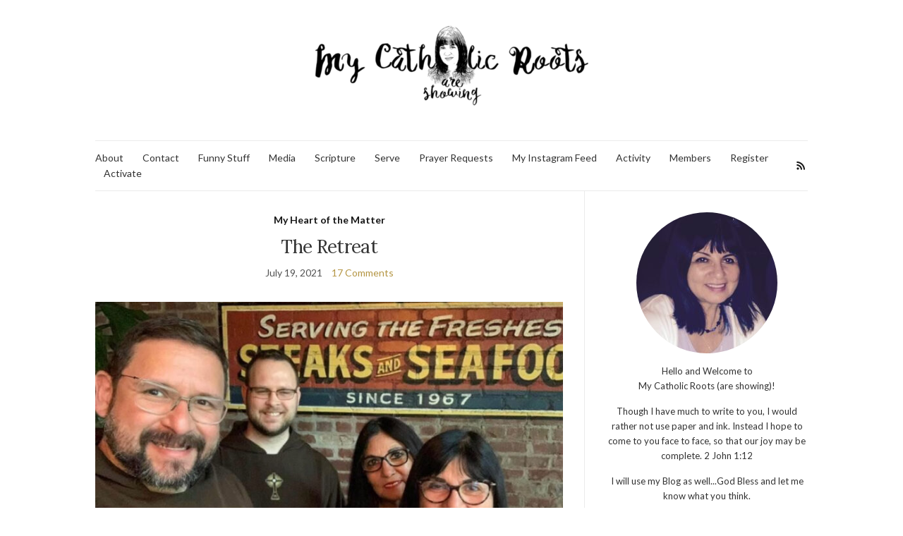

--- FILE ---
content_type: text/html; charset=UTF-8
request_url: https://mycatholicroots.com/the-retreat/
body_size: 16131
content:
<!doctype html>
<html dir="ltr" lang="en-US" prefix="og: https://ogp.me/ns#">
<head>
	<meta charset="UTF-8">
	<meta name="viewport" content="width=device-width, initial-scale=1">
	<link rel="profile" href="http://gmpg.org/xfn/11">
	<link rel="pingback" href="https://mycatholicroots.com/xmlrpc.php">

	<title>The Retreat - My Catholic Roots are showing</title>
          <script>
            (function(d){
              var js, id = 'powr-js', ref = d.getElementsByTagName('script')[0];
              if (d.getElementById(id)) {return;}
              js = d.createElement('script'); js.id = id; js.async = true;
              js.src = '//www.powr.io/powr.js?external-type=wordpress';
              js.setAttribute('powr-token','I8KLLwnYEA1465514256');
              ref.parentNode.insertBefore(js, ref);
            }(document));
          </script>
          	<style>img:is([sizes="auto" i], [sizes^="auto," i]) { contain-intrinsic-size: 3000px 1500px }</style>
	
		<!-- All in One SEO 4.9.3 - aioseo.com -->
	<meta name="description" content="My plans for a trip to EWTN in Irondale, Alabama were set. My sister Norma and I would make a pilgrimage and spend time visiting the Shrine of the Blessed Sacrament to pray. On the morning of our departure both of our flights were canceled. I spent several hours sorting this out but now Norma" />
	<meta name="robots" content="max-image-preview:large" />
	<meta name="author" content="MyCatholicRoots"/>
	<link rel="canonical" href="https://mycatholicroots.com/the-retreat/" />
	<meta name="generator" content="All in One SEO (AIOSEO) 4.9.3" />
		<meta property="og:locale" content="en_US" />
		<meta property="og:site_name" content="My Catholic Roots are showing -" />
		<meta property="og:type" content="article" />
		<meta property="og:title" content="The Retreat - My Catholic Roots are showing" />
		<meta property="og:description" content="My plans for a trip to EWTN in Irondale, Alabama were set. My sister Norma and I would make a pilgrimage and spend time visiting the Shrine of the Blessed Sacrament to pray. On the morning of our departure both of our flights were canceled. I spent several hours sorting this out but now Norma" />
		<meta property="og:url" content="https://mycatholicroots.com/the-retreat/" />
		<meta property="og:image" content="https://mycatholicroots.com/wp-content/uploads/2021/07/A863B5AB-CBB8-4E7E-B84C-1D0015A54B58.jpeg" />
		<meta property="og:image:secure_url" content="https://mycatholicroots.com/wp-content/uploads/2021/07/A863B5AB-CBB8-4E7E-B84C-1D0015A54B58.jpeg" />
		<meta property="og:image:width" content="828" />
		<meta property="og:image:height" content="641" />
		<meta property="article:tag" content="my heart of the matter" />
		<meta property="article:published_time" content="2021-07-19T14:33:12+00:00" />
		<meta property="article:modified_time" content="2021-07-19T17:18:15+00:00" />
		<meta property="article:publisher" content="https://www.facebook.com/profile.php?id=100063486713530" />
		<meta name="twitter:card" content="summary_large_image" />
		<meta name="twitter:title" content="The Retreat - My Catholic Roots are showing" />
		<meta name="twitter:description" content="My plans for a trip to EWTN in Irondale, Alabama were set. My sister Norma and I would make a pilgrimage and spend time visiting the Shrine of the Blessed Sacrament to pray. On the morning of our departure both of our flights were canceled. I spent several hours sorting this out but now Norma" />
		<meta name="twitter:image" content="https://mycatholicroots.com/wp-content/uploads/2016/06/Catholic-Roots.png" />
		<script type="application/ld+json" class="aioseo-schema">
			{"@context":"https:\/\/schema.org","@graph":[{"@type":"BlogPosting","@id":"https:\/\/mycatholicroots.com\/the-retreat\/#blogposting","name":"The Retreat - My Catholic Roots are showing","headline":"The Retreat","author":{"@id":"https:\/\/mycatholicroots.com\/author\/mycatholicroots\/#author"},"publisher":{"@id":"https:\/\/mycatholicroots.com\/#organization"},"image":{"@type":"ImageObject","url":"https:\/\/mycatholicroots.com\/wp-content\/uploads\/2021\/07\/A863B5AB-CBB8-4E7E-B84C-1D0015A54B58.jpeg","width":828,"height":641},"datePublished":"2021-07-19T07:33:12-07:00","dateModified":"2021-07-19T10:18:15-07:00","inLanguage":"en-US","mainEntityOfPage":{"@id":"https:\/\/mycatholicroots.com\/the-retreat\/#webpage"},"isPartOf":{"@id":"https:\/\/mycatholicroots.com\/the-retreat\/#webpage"},"articleSection":"My Heart of the Matter"},{"@type":"BreadcrumbList","@id":"https:\/\/mycatholicroots.com\/the-retreat\/#breadcrumblist","itemListElement":[{"@type":"ListItem","@id":"https:\/\/mycatholicroots.com#listItem","position":1,"name":"Home","item":"https:\/\/mycatholicroots.com","nextItem":{"@type":"ListItem","@id":"https:\/\/mycatholicroots.com\/category\/uncategorized\/#listItem","name":"Uncategorized"}},{"@type":"ListItem","@id":"https:\/\/mycatholicroots.com\/category\/uncategorized\/#listItem","position":2,"name":"Uncategorized","item":"https:\/\/mycatholicroots.com\/category\/uncategorized\/","nextItem":{"@type":"ListItem","@id":"https:\/\/mycatholicroots.com\/category\/uncategorized\/the-heart-of-the-matter\/#listItem","name":"My Heart of the Matter"},"previousItem":{"@type":"ListItem","@id":"https:\/\/mycatholicroots.com#listItem","name":"Home"}},{"@type":"ListItem","@id":"https:\/\/mycatholicroots.com\/category\/uncategorized\/the-heart-of-the-matter\/#listItem","position":3,"name":"My Heart of the Matter","item":"https:\/\/mycatholicroots.com\/category\/uncategorized\/the-heart-of-the-matter\/","nextItem":{"@type":"ListItem","@id":"https:\/\/mycatholicroots.com\/the-retreat\/#listItem","name":"The Retreat"},"previousItem":{"@type":"ListItem","@id":"https:\/\/mycatholicroots.com\/category\/uncategorized\/#listItem","name":"Uncategorized"}},{"@type":"ListItem","@id":"https:\/\/mycatholicroots.com\/the-retreat\/#listItem","position":4,"name":"The Retreat","previousItem":{"@type":"ListItem","@id":"https:\/\/mycatholicroots.com\/category\/uncategorized\/the-heart-of-the-matter\/#listItem","name":"My Heart of the Matter"}}]},{"@type":"Organization","@id":"https:\/\/mycatholicroots.com\/#organization","name":"My Catholic Roots are showing","url":"https:\/\/mycatholicroots.com\/","logo":{"@type":"ImageObject","url":"https:\/\/mycatholicroots.com\/wp-content\/uploads\/2016\/07\/My-Catholic-Roots-NEW-LOGO-e1469569960892.png","@id":"https:\/\/mycatholicroots.com\/the-retreat\/#organizationLogo","width":400,"height":124},"image":{"@id":"https:\/\/mycatholicroots.com\/the-retreat\/#organizationLogo"},"sameAs":["https:\/\/www.facebook.com\/profile.php?id=100063486713530","https:\/\/www.instagram.com\/ciriza7\/","https:\/\/www.linkedin.com\/in\/lynda-ciriza-9b85b818\/"]},{"@type":"Person","@id":"https:\/\/mycatholicroots.com\/author\/mycatholicroots\/#author","url":"https:\/\/mycatholicroots.com\/author\/mycatholicroots\/","name":"MyCatholicRoots","image":{"@type":"ImageObject","@id":"https:\/\/mycatholicroots.com\/the-retreat\/#authorImage","url":"https:\/\/secure.gravatar.com\/avatar\/065f8664831174f5a64002097d4f8364428030459b6f2e20e115c93105e1de0d?s=96&d=mm&r=g","width":96,"height":96,"caption":"MyCatholicRoots"}},{"@type":"WebPage","@id":"https:\/\/mycatholicroots.com\/the-retreat\/#webpage","url":"https:\/\/mycatholicroots.com\/the-retreat\/","name":"The Retreat - My Catholic Roots are showing","description":"My plans for a trip to EWTN in Irondale, Alabama were set. My sister Norma and I would make a pilgrimage and spend time visiting the Shrine of the Blessed Sacrament to pray. On the morning of our departure both of our flights were canceled. I spent several hours sorting this out but now Norma","inLanguage":"en-US","isPartOf":{"@id":"https:\/\/mycatholicroots.com\/#website"},"breadcrumb":{"@id":"https:\/\/mycatholicroots.com\/the-retreat\/#breadcrumblist"},"author":{"@id":"https:\/\/mycatholicroots.com\/author\/mycatholicroots\/#author"},"creator":{"@id":"https:\/\/mycatholicroots.com\/author\/mycatholicroots\/#author"},"image":{"@type":"ImageObject","url":"https:\/\/mycatholicroots.com\/wp-content\/uploads\/2021\/07\/A863B5AB-CBB8-4E7E-B84C-1D0015A54B58.jpeg","@id":"https:\/\/mycatholicroots.com\/the-retreat\/#mainImage","width":828,"height":641},"primaryImageOfPage":{"@id":"https:\/\/mycatholicroots.com\/the-retreat\/#mainImage"},"datePublished":"2021-07-19T07:33:12-07:00","dateModified":"2021-07-19T10:18:15-07:00"},{"@type":"WebSite","@id":"https:\/\/mycatholicroots.com\/#website","url":"https:\/\/mycatholicroots.com\/","name":"My Catholic Roots are showing","inLanguage":"en-US","publisher":{"@id":"https:\/\/mycatholicroots.com\/#organization"}}]}
		</script>
		<!-- All in One SEO -->

<link rel="alternate" type="application/rss+xml" title="My Catholic Roots are showing &raquo; Feed" href="https://mycatholicroots.com/feed/" />
<link rel="alternate" type="application/rss+xml" title="My Catholic Roots are showing &raquo; Comments Feed" href="https://mycatholicroots.com/comments/feed/" />
<link rel="alternate" type="application/rss+xml" title="My Catholic Roots are showing &raquo; The Retreat Comments Feed" href="https://mycatholicroots.com/the-retreat/feed/" />
<script type="text/javascript">
/* <![CDATA[ */
window._wpemojiSettings = {"baseUrl":"https:\/\/s.w.org\/images\/core\/emoji\/16.0.1\/72x72\/","ext":".png","svgUrl":"https:\/\/s.w.org\/images\/core\/emoji\/16.0.1\/svg\/","svgExt":".svg","source":{"concatemoji":"https:\/\/mycatholicroots.com\/wp-includes\/js\/wp-emoji-release.min.js?ver=6.8.3"}};
/*! This file is auto-generated */
!function(s,n){var o,i,e;function c(e){try{var t={supportTests:e,timestamp:(new Date).valueOf()};sessionStorage.setItem(o,JSON.stringify(t))}catch(e){}}function p(e,t,n){e.clearRect(0,0,e.canvas.width,e.canvas.height),e.fillText(t,0,0);var t=new Uint32Array(e.getImageData(0,0,e.canvas.width,e.canvas.height).data),a=(e.clearRect(0,0,e.canvas.width,e.canvas.height),e.fillText(n,0,0),new Uint32Array(e.getImageData(0,0,e.canvas.width,e.canvas.height).data));return t.every(function(e,t){return e===a[t]})}function u(e,t){e.clearRect(0,0,e.canvas.width,e.canvas.height),e.fillText(t,0,0);for(var n=e.getImageData(16,16,1,1),a=0;a<n.data.length;a++)if(0!==n.data[a])return!1;return!0}function f(e,t,n,a){switch(t){case"flag":return n(e,"\ud83c\udff3\ufe0f\u200d\u26a7\ufe0f","\ud83c\udff3\ufe0f\u200b\u26a7\ufe0f")?!1:!n(e,"\ud83c\udde8\ud83c\uddf6","\ud83c\udde8\u200b\ud83c\uddf6")&&!n(e,"\ud83c\udff4\udb40\udc67\udb40\udc62\udb40\udc65\udb40\udc6e\udb40\udc67\udb40\udc7f","\ud83c\udff4\u200b\udb40\udc67\u200b\udb40\udc62\u200b\udb40\udc65\u200b\udb40\udc6e\u200b\udb40\udc67\u200b\udb40\udc7f");case"emoji":return!a(e,"\ud83e\udedf")}return!1}function g(e,t,n,a){var r="undefined"!=typeof WorkerGlobalScope&&self instanceof WorkerGlobalScope?new OffscreenCanvas(300,150):s.createElement("canvas"),o=r.getContext("2d",{willReadFrequently:!0}),i=(o.textBaseline="top",o.font="600 32px Arial",{});return e.forEach(function(e){i[e]=t(o,e,n,a)}),i}function t(e){var t=s.createElement("script");t.src=e,t.defer=!0,s.head.appendChild(t)}"undefined"!=typeof Promise&&(o="wpEmojiSettingsSupports",i=["flag","emoji"],n.supports={everything:!0,everythingExceptFlag:!0},e=new Promise(function(e){s.addEventListener("DOMContentLoaded",e,{once:!0})}),new Promise(function(t){var n=function(){try{var e=JSON.parse(sessionStorage.getItem(o));if("object"==typeof e&&"number"==typeof e.timestamp&&(new Date).valueOf()<e.timestamp+604800&&"object"==typeof e.supportTests)return e.supportTests}catch(e){}return null}();if(!n){if("undefined"!=typeof Worker&&"undefined"!=typeof OffscreenCanvas&&"undefined"!=typeof URL&&URL.createObjectURL&&"undefined"!=typeof Blob)try{var e="postMessage("+g.toString()+"("+[JSON.stringify(i),f.toString(),p.toString(),u.toString()].join(",")+"));",a=new Blob([e],{type:"text/javascript"}),r=new Worker(URL.createObjectURL(a),{name:"wpTestEmojiSupports"});return void(r.onmessage=function(e){c(n=e.data),r.terminate(),t(n)})}catch(e){}c(n=g(i,f,p,u))}t(n)}).then(function(e){for(var t in e)n.supports[t]=e[t],n.supports.everything=n.supports.everything&&n.supports[t],"flag"!==t&&(n.supports.everythingExceptFlag=n.supports.everythingExceptFlag&&n.supports[t]);n.supports.everythingExceptFlag=n.supports.everythingExceptFlag&&!n.supports.flag,n.DOMReady=!1,n.readyCallback=function(){n.DOMReady=!0}}).then(function(){return e}).then(function(){var e;n.supports.everything||(n.readyCallback(),(e=n.source||{}).concatemoji?t(e.concatemoji):e.wpemoji&&e.twemoji&&(t(e.twemoji),t(e.wpemoji)))}))}((window,document),window._wpemojiSettings);
/* ]]> */
</script>
<style id='wp-emoji-styles-inline-css' type='text/css'>

	img.wp-smiley, img.emoji {
		display: inline !important;
		border: none !important;
		box-shadow: none !important;
		height: 1em !important;
		width: 1em !important;
		margin: 0 0.07em !important;
		vertical-align: -0.1em !important;
		background: none !important;
		padding: 0 !important;
	}
</style>
<link rel='stylesheet' id='wp-block-library-css' href='https://mycatholicroots.com/wp-includes/css/dist/block-library/style.min.css?ver=6.8.3' type='text/css' media='all' />
<style id='classic-theme-styles-inline-css' type='text/css'>
/*! This file is auto-generated */
.wp-block-button__link{color:#fff;background-color:#32373c;border-radius:9999px;box-shadow:none;text-decoration:none;padding:calc(.667em + 2px) calc(1.333em + 2px);font-size:1.125em}.wp-block-file__button{background:#32373c;color:#fff;text-decoration:none}
</style>
<link rel='stylesheet' id='aioseo/css/src/vue/standalone/blocks/table-of-contents/global.scss-css' href='https://mycatholicroots.com/wp-content/plugins/all-in-one-seo-pack/dist/Lite/assets/css/table-of-contents/global.e90f6d47.css?ver=4.9.3' type='text/css' media='all' />
<style id='global-styles-inline-css' type='text/css'>
:root{--wp--preset--aspect-ratio--square: 1;--wp--preset--aspect-ratio--4-3: 4/3;--wp--preset--aspect-ratio--3-4: 3/4;--wp--preset--aspect-ratio--3-2: 3/2;--wp--preset--aspect-ratio--2-3: 2/3;--wp--preset--aspect-ratio--16-9: 16/9;--wp--preset--aspect-ratio--9-16: 9/16;--wp--preset--color--black: #000000;--wp--preset--color--cyan-bluish-gray: #abb8c3;--wp--preset--color--white: #ffffff;--wp--preset--color--pale-pink: #f78da7;--wp--preset--color--vivid-red: #cf2e2e;--wp--preset--color--luminous-vivid-orange: #ff6900;--wp--preset--color--luminous-vivid-amber: #fcb900;--wp--preset--color--light-green-cyan: #7bdcb5;--wp--preset--color--vivid-green-cyan: #00d084;--wp--preset--color--pale-cyan-blue: #8ed1fc;--wp--preset--color--vivid-cyan-blue: #0693e3;--wp--preset--color--vivid-purple: #9b51e0;--wp--preset--gradient--vivid-cyan-blue-to-vivid-purple: linear-gradient(135deg,rgba(6,147,227,1) 0%,rgb(155,81,224) 100%);--wp--preset--gradient--light-green-cyan-to-vivid-green-cyan: linear-gradient(135deg,rgb(122,220,180) 0%,rgb(0,208,130) 100%);--wp--preset--gradient--luminous-vivid-amber-to-luminous-vivid-orange: linear-gradient(135deg,rgba(252,185,0,1) 0%,rgba(255,105,0,1) 100%);--wp--preset--gradient--luminous-vivid-orange-to-vivid-red: linear-gradient(135deg,rgba(255,105,0,1) 0%,rgb(207,46,46) 100%);--wp--preset--gradient--very-light-gray-to-cyan-bluish-gray: linear-gradient(135deg,rgb(238,238,238) 0%,rgb(169,184,195) 100%);--wp--preset--gradient--cool-to-warm-spectrum: linear-gradient(135deg,rgb(74,234,220) 0%,rgb(151,120,209) 20%,rgb(207,42,186) 40%,rgb(238,44,130) 60%,rgb(251,105,98) 80%,rgb(254,248,76) 100%);--wp--preset--gradient--blush-light-purple: linear-gradient(135deg,rgb(255,206,236) 0%,rgb(152,150,240) 100%);--wp--preset--gradient--blush-bordeaux: linear-gradient(135deg,rgb(254,205,165) 0%,rgb(254,45,45) 50%,rgb(107,0,62) 100%);--wp--preset--gradient--luminous-dusk: linear-gradient(135deg,rgb(255,203,112) 0%,rgb(199,81,192) 50%,rgb(65,88,208) 100%);--wp--preset--gradient--pale-ocean: linear-gradient(135deg,rgb(255,245,203) 0%,rgb(182,227,212) 50%,rgb(51,167,181) 100%);--wp--preset--gradient--electric-grass: linear-gradient(135deg,rgb(202,248,128) 0%,rgb(113,206,126) 100%);--wp--preset--gradient--midnight: linear-gradient(135deg,rgb(2,3,129) 0%,rgb(40,116,252) 100%);--wp--preset--font-size--small: 13px;--wp--preset--font-size--medium: 20px;--wp--preset--font-size--large: 36px;--wp--preset--font-size--x-large: 42px;--wp--preset--spacing--20: 0.44rem;--wp--preset--spacing--30: 0.67rem;--wp--preset--spacing--40: 1rem;--wp--preset--spacing--50: 1.5rem;--wp--preset--spacing--60: 2.25rem;--wp--preset--spacing--70: 3.38rem;--wp--preset--spacing--80: 5.06rem;--wp--preset--shadow--natural: 6px 6px 9px rgba(0, 0, 0, 0.2);--wp--preset--shadow--deep: 12px 12px 50px rgba(0, 0, 0, 0.4);--wp--preset--shadow--sharp: 6px 6px 0px rgba(0, 0, 0, 0.2);--wp--preset--shadow--outlined: 6px 6px 0px -3px rgba(255, 255, 255, 1), 6px 6px rgba(0, 0, 0, 1);--wp--preset--shadow--crisp: 6px 6px 0px rgba(0, 0, 0, 1);}:where(.is-layout-flex){gap: 0.5em;}:where(.is-layout-grid){gap: 0.5em;}body .is-layout-flex{display: flex;}.is-layout-flex{flex-wrap: wrap;align-items: center;}.is-layout-flex > :is(*, div){margin: 0;}body .is-layout-grid{display: grid;}.is-layout-grid > :is(*, div){margin: 0;}:where(.wp-block-columns.is-layout-flex){gap: 2em;}:where(.wp-block-columns.is-layout-grid){gap: 2em;}:where(.wp-block-post-template.is-layout-flex){gap: 1.25em;}:where(.wp-block-post-template.is-layout-grid){gap: 1.25em;}.has-black-color{color: var(--wp--preset--color--black) !important;}.has-cyan-bluish-gray-color{color: var(--wp--preset--color--cyan-bluish-gray) !important;}.has-white-color{color: var(--wp--preset--color--white) !important;}.has-pale-pink-color{color: var(--wp--preset--color--pale-pink) !important;}.has-vivid-red-color{color: var(--wp--preset--color--vivid-red) !important;}.has-luminous-vivid-orange-color{color: var(--wp--preset--color--luminous-vivid-orange) !important;}.has-luminous-vivid-amber-color{color: var(--wp--preset--color--luminous-vivid-amber) !important;}.has-light-green-cyan-color{color: var(--wp--preset--color--light-green-cyan) !important;}.has-vivid-green-cyan-color{color: var(--wp--preset--color--vivid-green-cyan) !important;}.has-pale-cyan-blue-color{color: var(--wp--preset--color--pale-cyan-blue) !important;}.has-vivid-cyan-blue-color{color: var(--wp--preset--color--vivid-cyan-blue) !important;}.has-vivid-purple-color{color: var(--wp--preset--color--vivid-purple) !important;}.has-black-background-color{background-color: var(--wp--preset--color--black) !important;}.has-cyan-bluish-gray-background-color{background-color: var(--wp--preset--color--cyan-bluish-gray) !important;}.has-white-background-color{background-color: var(--wp--preset--color--white) !important;}.has-pale-pink-background-color{background-color: var(--wp--preset--color--pale-pink) !important;}.has-vivid-red-background-color{background-color: var(--wp--preset--color--vivid-red) !important;}.has-luminous-vivid-orange-background-color{background-color: var(--wp--preset--color--luminous-vivid-orange) !important;}.has-luminous-vivid-amber-background-color{background-color: var(--wp--preset--color--luminous-vivid-amber) !important;}.has-light-green-cyan-background-color{background-color: var(--wp--preset--color--light-green-cyan) !important;}.has-vivid-green-cyan-background-color{background-color: var(--wp--preset--color--vivid-green-cyan) !important;}.has-pale-cyan-blue-background-color{background-color: var(--wp--preset--color--pale-cyan-blue) !important;}.has-vivid-cyan-blue-background-color{background-color: var(--wp--preset--color--vivid-cyan-blue) !important;}.has-vivid-purple-background-color{background-color: var(--wp--preset--color--vivid-purple) !important;}.has-black-border-color{border-color: var(--wp--preset--color--black) !important;}.has-cyan-bluish-gray-border-color{border-color: var(--wp--preset--color--cyan-bluish-gray) !important;}.has-white-border-color{border-color: var(--wp--preset--color--white) !important;}.has-pale-pink-border-color{border-color: var(--wp--preset--color--pale-pink) !important;}.has-vivid-red-border-color{border-color: var(--wp--preset--color--vivid-red) !important;}.has-luminous-vivid-orange-border-color{border-color: var(--wp--preset--color--luminous-vivid-orange) !important;}.has-luminous-vivid-amber-border-color{border-color: var(--wp--preset--color--luminous-vivid-amber) !important;}.has-light-green-cyan-border-color{border-color: var(--wp--preset--color--light-green-cyan) !important;}.has-vivid-green-cyan-border-color{border-color: var(--wp--preset--color--vivid-green-cyan) !important;}.has-pale-cyan-blue-border-color{border-color: var(--wp--preset--color--pale-cyan-blue) !important;}.has-vivid-cyan-blue-border-color{border-color: var(--wp--preset--color--vivid-cyan-blue) !important;}.has-vivid-purple-border-color{border-color: var(--wp--preset--color--vivid-purple) !important;}.has-vivid-cyan-blue-to-vivid-purple-gradient-background{background: var(--wp--preset--gradient--vivid-cyan-blue-to-vivid-purple) !important;}.has-light-green-cyan-to-vivid-green-cyan-gradient-background{background: var(--wp--preset--gradient--light-green-cyan-to-vivid-green-cyan) !important;}.has-luminous-vivid-amber-to-luminous-vivid-orange-gradient-background{background: var(--wp--preset--gradient--luminous-vivid-amber-to-luminous-vivid-orange) !important;}.has-luminous-vivid-orange-to-vivid-red-gradient-background{background: var(--wp--preset--gradient--luminous-vivid-orange-to-vivid-red) !important;}.has-very-light-gray-to-cyan-bluish-gray-gradient-background{background: var(--wp--preset--gradient--very-light-gray-to-cyan-bluish-gray) !important;}.has-cool-to-warm-spectrum-gradient-background{background: var(--wp--preset--gradient--cool-to-warm-spectrum) !important;}.has-blush-light-purple-gradient-background{background: var(--wp--preset--gradient--blush-light-purple) !important;}.has-blush-bordeaux-gradient-background{background: var(--wp--preset--gradient--blush-bordeaux) !important;}.has-luminous-dusk-gradient-background{background: var(--wp--preset--gradient--luminous-dusk) !important;}.has-pale-ocean-gradient-background{background: var(--wp--preset--gradient--pale-ocean) !important;}.has-electric-grass-gradient-background{background: var(--wp--preset--gradient--electric-grass) !important;}.has-midnight-gradient-background{background: var(--wp--preset--gradient--midnight) !important;}.has-small-font-size{font-size: var(--wp--preset--font-size--small) !important;}.has-medium-font-size{font-size: var(--wp--preset--font-size--medium) !important;}.has-large-font-size{font-size: var(--wp--preset--font-size--large) !important;}.has-x-large-font-size{font-size: var(--wp--preset--font-size--x-large) !important;}
:where(.wp-block-post-template.is-layout-flex){gap: 1.25em;}:where(.wp-block-post-template.is-layout-grid){gap: 1.25em;}
:where(.wp-block-columns.is-layout-flex){gap: 2em;}:where(.wp-block-columns.is-layout-grid){gap: 2em;}
:root :where(.wp-block-pullquote){font-size: 1.5em;line-height: 1.6;}
</style>
<link rel='stylesheet' id='pin-css-css' href='https://mycatholicroots.com/wp-content/plugins/add-pinterest-follow-button/css/pin.css?ver=6.8.3' type='text/css' media='all' />
<link rel='stylesheet' id='wp-components-css' href='https://mycatholicroots.com/wp-includes/css/dist/components/style.min.css?ver=6.8.3' type='text/css' media='all' />
<link rel='stylesheet' id='godaddy-styles-css' href='https://mycatholicroots.com/wp-content/mu-plugins/vendor/wpex/godaddy-launch/includes/Dependencies/GoDaddy/Styles/build/latest.css?ver=2.0.2' type='text/css' media='all' />
<link rel='preload' as='style' onload="this.rel='stylesheet'" id='olsen-light-google-font-css' href='https://fonts.googleapis.com/css?family=Lora%3A400%2C700%2C400italic%2C700italic%7CLato%3A400%2C400italic%2C700%2C700italic&#038;display=swap&#038;ver=6.8.3' type='text/css' media='all' />
<link rel='stylesheet' id='olsen-icons-css' href='https://mycatholicroots.com/wp-content/themes/olsen-light/vendor/olsen-icons/css/olsen-icons.min.css?ver=1.7.1' type='text/css' media='all' />
<link rel='stylesheet' id='simple-lightbox-css' href='https://mycatholicroots.com/wp-content/themes/olsen-light/vendor/simple-lightbox/simple-lightbox.min.css?ver=2.7.0' type='text/css' media='all' />
<link rel='stylesheet' id='olsen-light-style-css' href='https://mycatholicroots.com/wp-content/themes/olsen-light/style.min.css?ver=1.7.1' type='text/css' media='all' />
<script type="text/javascript" src="https://mycatholicroots.com/wp-includes/js/jquery/jquery.min.js?ver=3.7.1" id="jquery-core-js"></script>
<script type="text/javascript" src="https://mycatholicroots.com/wp-includes/js/jquery/jquery-migrate.min.js?ver=3.4.1" id="jquery-migrate-js"></script>
<link rel="https://api.w.org/" href="https://mycatholicroots.com/wp-json/" /><link rel="alternate" title="JSON" type="application/json" href="https://mycatholicroots.com/wp-json/wp/v2/posts/9600" /><link rel="EditURI" type="application/rsd+xml" title="RSD" href="https://mycatholicroots.com/xmlrpc.php?rsd" />
<meta name="generator" content="WordPress 6.8.3" />
<link rel='shortlink' href='https://mycatholicroots.com/?p=9600' />
<link rel="alternate" title="oEmbed (JSON)" type="application/json+oembed" href="https://mycatholicroots.com/wp-json/oembed/1.0/embed?url=https%3A%2F%2Fmycatholicroots.com%2Fthe-retreat%2F" />
<link rel="alternate" title="oEmbed (XML)" type="text/xml+oembed" href="https://mycatholicroots.com/wp-json/oembed/1.0/embed?url=https%3A%2F%2Fmycatholicroots.com%2Fthe-retreat%2F&#038;format=xml" />
		<script type="text/javascript" async defer data-pin-color="red"  data-pin-hover="true"
			src="https://mycatholicroots.com/wp-content/plugins/pinterest-pin-it-button-on-image-hover-and-post/js/pinit.js"></script>
		<!-- Analytics by WP Statistics - https://wp-statistics.com -->
<style type="text/css"></style><link rel="icon" href="https://mycatholicroots.com/wp-content/uploads/2020/05/cropped-Pomegranate-tree-revised-7-12-1-32x32.jpg" sizes="32x32" />
<link rel="icon" href="https://mycatholicroots.com/wp-content/uploads/2020/05/cropped-Pomegranate-tree-revised-7-12-1-192x192.jpg" sizes="192x192" />
<link rel="apple-touch-icon" href="https://mycatholicroots.com/wp-content/uploads/2020/05/cropped-Pomegranate-tree-revised-7-12-1-180x180.jpg" />
<meta name="msapplication-TileImage" content="https://mycatholicroots.com/wp-content/uploads/2020/05/cropped-Pomegranate-tree-revised-7-12-1-270x270.jpg" />
		<style type="text/css" id="wp-custom-css">
			body {
	font-size: 1.25rem
}		</style>
		</head>
	<!-- Google tag (gtag.js) -->
<script async src="https://www.googletagmanager.com/gtag/js?id=G-VYD6SC83LH"></script>
<script>
  window.dataLayer = window.dataLayer || [];
  function gtag(){dataLayer.push(arguments);}
  gtag('js', new Date());

  gtag('config', 'G-VYD6SC83LH');
</script>
<body class="wp-singular post-template-default single single-post postid-9600 single-format-standard wp-theme-olsen-light" itemscope="itemscope" itemtype="http://schema.org/WebPage">
<div><a class="skip-link sr-only sr-only-focusable" href="#site-content">Skip to the content</a></div>

<div id="page">

	
	<div class="container">
		<div class="row">
			<div class="col-12">

				<header id="masthead" class="site-header group" role="banner" itemscope="itemscope" itemtype="http://schema.org/Organization">

					<div class="site-logo">
						<div itemprop="name">
							<a itemprop="url" href="https://mycatholicroots.com">
																	<img itemprop="logo"
									     src="https://mycatholicroots.com/wp-content/uploads/2016/07/My-Catholic-Roots-NEW-LOGO-e1469569960892.png"
									     alt="My Catholic Roots are showing"/>
															</a>
						</div>

											</div><!-- /site-logo -->

					<div class="site-bar">
						<nav class="nav" role="navigation" itemscope="itemscope" itemtype="http://schema.org/SiteNavigationElement">
							<ul id="menu-primary-menu" class="navigation"><li id="menu-item-580" class="menu-item menu-item-type-post_type menu-item-object-page menu-item-580"><a href="https://mycatholicroots.com/about-me/">About</a></li>
<li id="menu-item-22" class="menu-item menu-item-type-post_type menu-item-object-page menu-item-22"><a href="https://mycatholicroots.com/contact/">Contact</a></li>
<li id="menu-item-582" class="menu-item menu-item-type-taxonomy menu-item-object-category menu-item-582"><a href="https://mycatholicroots.com/category/funny-stuff/">Funny Stuff</a></li>
<li id="menu-item-583" class="menu-item menu-item-type-post_type menu-item-object-page menu-item-583"><a href="https://mycatholicroots.com/media/">Media</a></li>
<li id="menu-item-579" class="menu-item menu-item-type-custom menu-item-object-custom menu-item-579"><a href="https://mycatholicroots.com/category/scripture/">Scripture</a></li>
<li id="menu-item-581" class="menu-item menu-item-type-post_type menu-item-object-page menu-item-581"><a href="https://mycatholicroots.com/look-sidebar/">Serve</a></li>
<li id="menu-item-600" class="menu-item menu-item-type-post_type menu-item-object-page menu-item-600"><a href="https://mycatholicroots.com/prayer-requests/">Prayer Requests</a></li>
<li id="menu-item-3438" class="menu-item menu-item-type-post_type menu-item-object-page menu-item-3438"><a href="https://mycatholicroots.com/my-instagram-feed/">My Instagram Feed</a></li>
<li id="menu-item-3450" class="menu-item menu-item-type-post_type menu-item-object-page menu-item-3450"><a href="https://mycatholicroots.com/activity/">Activity</a></li>
<li id="menu-item-3452" class="menu-item menu-item-type-post_type menu-item-object-page menu-item-3452"><a href="https://mycatholicroots.com/members/">Members</a></li>
<li id="menu-item-3454" class="menu-item menu-item-type-post_type menu-item-object-page menu-item-3454"><a href="https://mycatholicroots.com/register/">Register</a></li>
<li id="menu-item-3456" class="menu-item menu-item-type-post_type menu-item-object-page menu-item-3456"><a href="https://mycatholicroots.com/activate/">Activate</a></li>
</ul>
							<a class="mobile-nav-trigger" href="#mobilemenu"><i class="olsen-icons olsen-icons-bars"></i> Menu</a>
						</nav>
												<div id="mobilemenu"></div>

						
							<div class="site-tools ">

										<ul class="socials">
										<li><a href="https://mycatholicroots.com/feed/" target="_blank" rel="noopener"><i class="olsen-icons olsen-icons-rss"></i></a></li>
					</ul>
		
								
							</div><!-- /site-tools -->
					</div><!-- /site-bar -->

				</header>

				
				<div id="site-content">

<div class="row">

	<div class="col-lg-8 col-12">
		<main id="content" role="main" itemprop="mainContentOfPage" itemscope="itemscope" itemtype="http://schema.org/Blog">
			<div class="row">
				<div class="col-12">

											<article id="entry-9600" class="entry post-9600 post type-post status-publish format-standard has-post-thumbnail hentry category-the-heart-of-the-matter" itemscope="itemscope" itemtype="http://schema.org/BlogPosting" itemprop="blogPost">

							<div class="entry-meta entry-meta-top">
								<p class="entry-categories">
									<a href="https://mycatholicroots.com/category/uncategorized/the-heart-of-the-matter/" rel="category tag">My Heart of the Matter</a>								</p>
							</div>

							<h1 class="entry-title" itemprop="headline">
								The Retreat							</h1>

							<div class="entry-meta entry-meta-bottom">
								<time class="entry-date" itemprop="datePublished" datetime="2021-07-19T07:33:12-07:00">July 19, 2021</time>

								<a href="https://mycatholicroots.com/the-retreat/#comments" class="entry-comments-no ">17 Comments</a>
							</div>

															<div class="entry-featured">
									<a class="ci-lightbox" href="https://mycatholicroots.com/wp-content/uploads/2021/07/A863B5AB-CBB8-4E7E-B84C-1D0015A54B58.jpeg">
										<img width="720" height="471" src="https://mycatholicroots.com/wp-content/uploads/2021/07/A863B5AB-CBB8-4E7E-B84C-1D0015A54B58-720x471.jpeg" class="attachment-post-thumbnail size-post-thumbnail wp-post-image" alt="" itemprop="image" decoding="async" fetchpriority="high" />									</a>
								</div>
							

							<div class="entry-content" itemprop="text">
								<figure id="attachment_9623" aria-describedby="caption-attachment-9623" style="width: 500px" class="wp-caption aligncenter"><a href="https://mycatholicroots.com/the-retreat/a863b5ab-cbb8-4e7e-b84c-1d0015a54b58/" rel="attachment wp-att-9623"><img decoding="async" class="wp-image-9623 size-medium" src="https://mycatholicroots.com/wp-content/uploads/2021/07/A863B5AB-CBB8-4E7E-B84C-1D0015A54B58-500x387.jpeg" alt="" width="500" height="387" srcset="https://mycatholicroots.com/wp-content/uploads/2021/07/A863B5AB-CBB8-4E7E-B84C-1D0015A54B58-500x387.jpeg 500w, https://mycatholicroots.com/wp-content/uploads/2021/07/A863B5AB-CBB8-4E7E-B84C-1D0015A54B58.jpeg 828w" sizes="(max-width: 500px) 100vw, 500px" /></a><figcaption id="caption-attachment-9623" class="wp-caption-text">Fr. Leonard Mary, Bro. John, Norma, and me</figcaption></figure>
<p style="text-align: left;">My plans for a trip to EWTN in Irondale, Alabama were set. My sister Norma and I would make a pilgrimage and spend time visiting the Shrine of the Blessed Sacrament to pray. On the morning of our departure both of our flights were canceled. I spent several hours sorting this out but now Norma would be flying solo and meeting me in Birmingham. Through the grace of God we made it only to find more obstacles waiting for us at the car rental. We had reserved a mid-sized vehicle, but due to COVID we ended up in the biggest Infinity SUV. It took two hours to sort all this out. Finally we arrived at our “Bates” hotel only to discover that someone was already in our room &#8220;very creepy&#8221;. By the time we settled into another  room it was 3:30 am.<a href="https://mycatholicroots.com/the-retreat/ad87fa05-9915-462f-b935-a5ad930fd5bc/" rel="attachment wp-att-9624"><img decoding="async" class="aligncenter size-medium wp-image-9624" src="https://mycatholicroots.com/wp-content/uploads/2021/07/AD87FA05-9915-462F-B935-A5AD930FD5BC-500x375.jpeg" alt="" width="500" height="375" srcset="https://mycatholicroots.com/wp-content/uploads/2021/07/AD87FA05-9915-462F-B935-A5AD930FD5BC-500x375.jpeg 500w, https://mycatholicroots.com/wp-content/uploads/2021/07/AD87FA05-9915-462F-B935-A5AD930FD5BC-1024x768.jpeg 1024w, https://mycatholicroots.com/wp-content/uploads/2021/07/AD87FA05-9915-462F-B935-A5AD930FD5BC-1536x1152.jpeg 1536w, https://mycatholicroots.com/wp-content/uploads/2021/07/AD87FA05-9915-462F-B935-A5AD930FD5BC.jpeg 1600w" sizes="(max-width: 500px) 100vw, 500px" /></a></p>
<p><strong><a href="https://mycatholicroots.com/the-retreat/7a811229-3fc2-4960-9e5f-1c53ade4a377/" rel="attachment wp-att-9633"><img loading="lazy" decoding="async" class="aligncenter size-medium wp-image-9633" src="https://mycatholicroots.com/wp-content/uploads/2021/07/7A811229-3FC2-4960-9E5F-1C53ADE4A377-375x500.jpeg" alt="" width="375" height="500" srcset="https://mycatholicroots.com/wp-content/uploads/2021/07/7A811229-3FC2-4960-9E5F-1C53ADE4A377-375x500.jpeg 375w, https://mycatholicroots.com/wp-content/uploads/2021/07/7A811229-3FC2-4960-9E5F-1C53ADE4A377-768x1024.jpeg 768w, https://mycatholicroots.com/wp-content/uploads/2021/07/7A811229-3FC2-4960-9E5F-1C53ADE4A377-1152x1536.jpeg 1152w, https://mycatholicroots.com/wp-content/uploads/2021/07/7A811229-3FC2-4960-9E5F-1C53ADE4A377.jpeg 1536w" sizes="auto, (max-width: 375px) 100vw, 375px" /></a><a href="https://mycatholicroots.com/the-retreat/150c3b4c-5e6f-4e3c-9a02-2a8832d57400/" rel="attachment wp-att-9631"><img loading="lazy" decoding="async" class="aligncenter size-medium wp-image-9631" src="https://mycatholicroots.com/wp-content/uploads/2021/07/150C3B4C-5E6F-4E3C-9A02-2A8832D57400-375x500.jpeg" alt="" width="375" height="500" srcset="https://mycatholicroots.com/wp-content/uploads/2021/07/150C3B4C-5E6F-4E3C-9A02-2A8832D57400-375x500.jpeg 375w, https://mycatholicroots.com/wp-content/uploads/2021/07/150C3B4C-5E6F-4E3C-9A02-2A8832D57400.jpeg 480w" sizes="auto, (max-width: 375px) 100vw, 375px" /></a>The Shrine of the Blessed Sacrament</strong></p>
<p>This 600-acre complex is in the small community of Hanceville, Alabama. Both my sister and I were out of the spirit and suffering fatigue. We were driving this huge SUV and complaining most of the way. When we arrived I noticed my phone had no charge; we forgot to bring a charger. We had about 20 minutes to shop in the gift store. All was going according to plan when suddenly a lady stepped up to the register. She was making five different transactions, paying separately while teaching her daughter to make change! I looked at Norma and rolled my eyes as far back as I could, saying to myself, &#8220;Lady, we are going to be late for the service because you want to teach your daughter math!&#8221; We had to leave all of our purchases on the counter and run to make the Mass. We knew that Father Leonard Mary was officiating. It was during his homily that I realized that this message was meant for Norma. Father Leonard spoke of the Beatitudes, so I gently nudged Norma when I felt it was approtriate.  I never expected her response; she nudged me back!</p>
<p>After Mass we made our purchases and went back into the shrine for Adoration. The presence of God was so powerful it almost felt tangible. Though it&#8217;s was frowned upon to take pictures, we sneakily took a few photographs. At the back door was a slim man praying the Rosary. He was also the watchman, making sure no overzealous tourist got out of hand. I told Norma to take a picture of the Blessed Mother, but Norma got out of the pew and walked up to the statue. Her bold behavior brought the watchman out of his seat. Norma looked at him and said, &#8220;Am I in trouble?&#8221; The man gently said no but asked us not to take any more pictures. We waited for Confessions and by the time we had finished it was close to 5 pm. I never understand GPS maps, so this time the hour- and a-half drive took us through green rolling hills. We passed through miles of mansions, big beautiful homes with sprawling yards. I have been to Birmingham several times, but I never expected these views. These homes were stunning!<a href="https://mycatholicroots.com/the-retreat/2e5bc519-f171-441a-a5be-fd918ace897d/" rel="attachment wp-att-9627"><img loading="lazy" decoding="async" class="size-medium wp-image-9627 alignleft" src="https://mycatholicroots.com/wp-content/uploads/2021/07/2E5BC519-F171-441A-A5BE-FD918ACE897D-375x500.jpeg" alt="" width="375" height="500" srcset="https://mycatholicroots.com/wp-content/uploads/2021/07/2E5BC519-F171-441A-A5BE-FD918ACE897D-375x500.jpeg 375w, https://mycatholicroots.com/wp-content/uploads/2021/07/2E5BC519-F171-441A-A5BE-FD918ACE897D-768x1024.jpeg 768w, https://mycatholicroots.com/wp-content/uploads/2021/07/2E5BC519-F171-441A-A5BE-FD918ACE897D-1152x1536.jpeg 1152w, https://mycatholicroots.com/wp-content/uploads/2021/07/2E5BC519-F171-441A-A5BE-FD918ACE897D.jpeg 1536w" sizes="auto, (max-width: 375px) 100vw, 375px" /></a><a href="https://mycatholicroots.com/the-retreat/80931792-ce16-4740-a789-6c64ebbfd8fc/" rel="attachment wp-att-9626"><img loading="lazy" decoding="async" class="aligncenter size-medium wp-image-9626" src="https://mycatholicroots.com/wp-content/uploads/2021/07/80931792-CE16-4740-A789-6C64EBBFD8FC-500x375.jpeg" alt="" width="500" height="375" srcset="https://mycatholicroots.com/wp-content/uploads/2021/07/80931792-CE16-4740-A789-6C64EBBFD8FC-500x375.jpeg 500w, https://mycatholicroots.com/wp-content/uploads/2021/07/80931792-CE16-4740-A789-6C64EBBFD8FC-1024x768.jpeg 1024w, https://mycatholicroots.com/wp-content/uploads/2021/07/80931792-CE16-4740-A789-6C64EBBFD8FC-1536x1152.jpeg 1536w, https://mycatholicroots.com/wp-content/uploads/2021/07/80931792-CE16-4740-A789-6C64EBBFD8FC.jpeg 2048w" sizes="auto, (max-width: 500px) 100vw, 500px" /></a></p>
<p>&nbsp;</p>
<figure id="attachment_9625" aria-describedby="caption-attachment-9625" style="width: 500px" class="wp-caption aligncenter"><a href="https://mycatholicroots.com/the-retreat/8ce1858b-7955-4344-aaa6-fb0669539a44/" rel="attachment wp-att-9625"><img loading="lazy" decoding="async" class="wp-image-9625 size-medium" src="https://mycatholicroots.com/wp-content/uploads/2021/07/8CE1858B-7955-4344-AAA6-FB0669539A44-500x375.jpeg" alt="" width="500" height="375" srcset="https://mycatholicroots.com/wp-content/uploads/2021/07/8CE1858B-7955-4344-AAA6-FB0669539A44-500x375.jpeg 500w, https://mycatholicroots.com/wp-content/uploads/2021/07/8CE1858B-7955-4344-AAA6-FB0669539A44.jpeg 900w" sizes="auto, (max-width: 500px) 100vw, 500px" /></a><figcaption id="caption-attachment-9625" class="wp-caption-text">Me, Jo and Norma</figcaption></figure>
<p><strong>The Retreat</strong></p>
<p>The following morning we had a quiet Retreat. The message was about living prayer, being constantly in prayer. This is a process of self- abandonment, the mystical marriage. Our will is conformed to the will of God. We follow God&#8217;s will by taking steps of faith until we reach the point of trusting God. Fr. Leonard used St. Francis as an example: St. Francis was prayerful, patient, and was filled with the love of God. His desires were pure. His will was  conformed to God; he wanted things to be very simple. The Retreat was so much deeper than I could ever express.</p>
<p>We had invited our sister Jo, but she was preoccupied with her business and said that she would meet us for dinner instead. Though the retreat was not meant to expose our flaws, I felt as if I had been gently shaken to make me realize what the love of God is all about. I realized the sacrifice our sister Jo made driving more than five hours each  way to be with us. We had a wonderful dinner and after breakfast Jo was headed back home.</p>
<p>Since this was a Retreat, we spent several hours praying for the needs of others. When the Lord  showed me someone&#8217;s face, I&#8217;d text that person to tell him that I was praying for him. It was a powerful experience to sit in the chapel with the exposition of the Holy Eucharist. We did the same thing on Friday; we attended Mass and stayed for Adoration.</p>
<p><strong>COVID</strong></p>
<p>I don’t know how I caught this virus, but I suspect that it was while waiting for the storm to pass because we sat for two hours on the tarmac. The flight attendant kept cutting off the air conditioner, leaving us to breathe stagnant air. I missed my connecting  flight. I needed to attend my  cousin Sandy’s  funeral. At that time the only symptom I had was a dry throat, which I wake up with every morning. At the funeral I hugged and kissed everyone.</p>
<p>Later that day I had to take my grandson to his basketball game, I isolated myself from everyone in the crowd. I noticed that I coughed a few times but didn’t think anything of it until it was dinner time. Something was off because I had no appetite. The next morning I tested positive for COVID. It did not take long for the virus to do a number on me. I thought the pain was too much! Every day something became worse; every day something new was added to is already diabolical virus. I felt as if I had layers and layers of fever and back pain for which I never got any relief. This continued for nine days. On the tenth day the Devil sucker punched me in the gut. I could not hold anything down and then the cough. I forgot to mention that Mike, too, also tested positive for COVID. Since Mike was vaccinated his case was mild.</p>
<p><strong>The Caregiver</strong></p>
<p>I understand why God allowed Mike to get COVID. He was my caregiver, but when things got rough he struggled. My cough was so loud that I sounded like my neighbor’s dog barking at an intruder. This was always followed by tremors or out-of -control shaking. The coughing and gasping for air freaked Mike out. Dr. Rudkin, one of my son’s friends, stopped by to drop off a pulse oximeter to check my oxygen level. He said that if it dropped below 90 I needed to go to the emergency room. From one night to another, when my oxygen dropped from 93 to 83, I knew I was in trouble.</p>
<p>My primary doctor was helping me through virtual visits and by prescribing medications, but the Devil wanted more of me. He had me in a head lock, and when I could no longer pray, I cried.</p>
<p><strong>The Battle</strong></p>
<p>I was in a battle for my health; this was a personal, spiritual conflict and I knew what I was up against. You see our battle is not against flesh  and blood but against rulers, powers and principalities. I needed an army to fight this supernatural war, and they geared up and ran into the battlefield to bring Satan and his minions down.  This is what God’s army does when a general is down. Thank God for my faithful army.</p>
<div class="translation d-container go1526788856">
<div class="dropdown-display">
<div class="dropdown-display-text"><strong>Ephesians 6:10-12 New American Bible (Revised Edition)</strong></div>
<div class="dropdown-icon" tabindex="0"></div>
</div>
</div>
<div class="clearfix"></div>
<div class="passage-text">
<div class="passage-content passage-class-0">
<div class="version-NABRE result-text-style-normal text-html">
<p class="top-1"><strong><span id="en-NABRE-33666" class="text Eph-6-10">Battle Against Evil. <sup class="versenum">10 </sup>Finally, draw your strength from the Lord and from his mighty power. </span><span id="en-NABRE-33667" class="text Eph-6-11"><sup class="versenum">11 </sup>Put on the armor of God so that you may be able to stand firm against the tactics of the devil. </span><span id="en-NABRE-33668" class="text Eph-6-12"><sup class="versenum">12 </sup>For our struggle is not with flesh and blood but with the principalities, with the powers, with the world rulers of this present darkness, with the evil spirits in the heavens.</span></strong></p>
</div>
</div>
</div>
<p>To be continued&#8230;</p>
<p>&nbsp;</p>
<p>&nbsp;</p>
<p>&nbsp;</p>
<p>&nbsp;</p>
<p>&nbsp;</p>
<p>&nbsp;</p>
<p>&nbsp;</p>
															</div>

							<div class="entry-tags">
															</div>

							<div class="entry-utils group">
									<ul class="socials">
				<li><a href="https://www.facebook.com/sharer.php?u=https://mycatholicroots.com/the-retreat/" target="_blank" rel="noopener" class="social-icon"><i class="olsen-icons olsen-icons-facebook"></i></a></li>
		<li><a href="https://twitter.com/share?url=https://mycatholicroots.com/the-retreat/" target="_blank" rel="noopener" class="social-icon"><i class="olsen-icons olsen-icons-twitter"></i></a></li>
		<li><a href="https://www.linkedin.com/shareArticle?mini=true&#038;url=https%3A%2F%2Fmycatholicroots.com%2Fthe-retreat%2F" target="_blank" rel="noopener" class="social-icon"><i class="olsen-icons olsen-icons-linkedin"></i></a></li>
					<li><a href="https://pinterest.com/pin/create/bookmarklet/?url=https://mycatholicroots.com/the-retreat/&#038;description=The%20Retreat&#038;media=https://mycatholicroots.com/wp-content/uploads/2021/07/A863B5AB-CBB8-4E7E-B84C-1D0015A54B58.jpeg" target="_blank" rel="noopener" class="social-icon"><i class="olsen-icons olsen-icons-pinterest"></i></a></li>
			</ul>
							</div>

																						<div id="paging" class="group">
																			<a href="https://mycatholicroots.com/my-covid-journey/" class="paging-standard paging-older">Previous Post</a>
																												<a href="https://mycatholicroots.com/i-have-covid/" class="paging-standard paging-newer">Next Post</a>
																	</div>
							
								<div class="entry-related">
					<h4>Related Posts</h4>
		
		<div class="row">
							<div class="col-md-4 col-12">
					<article class="entry post-6884 post type-post status-publish format-standard has-post-thumbnail hentry category-the-heart-of-the-matter">
	<div class="entry-meta">
		<time class="entry-date" datetime="2019-11-05T08:37:38-08:00">November 5, 2019</time>
	</div>
	<div class="entry-featured">
		<a href="https://mycatholicroots.com/forgive/">
			<img width="665" height="435" src="https://mycatholicroots.com/wp-content/uploads/2019/11/CAF956E6-81F9-42B1-BD7D-64611628B397-665x435.jpeg" class="attachment-post-thumbnail size-post-thumbnail wp-post-image" alt="" decoding="async" loading="lazy" />		</a>
	</div>
	<h4 class="entry-title"><a href="https://mycatholicroots.com/forgive/">Forgive</a></h4>
</article>
				</div>
							<div class="col-md-4 col-12">
					<article class="entry post-4155 post type-post status-publish format-standard hentry category-the-heart-of-the-matter">
	<div class="entry-meta">
		<time class="entry-date" datetime="2018-06-26T07:05:30-07:00">June 26, 2018</time>
	</div>
	<div class="entry-featured">
		<a href="https://mycatholicroots.com/i-forgot-how-to-walk/">
					</a>
	</div>
	<h4 class="entry-title"><a href="https://mycatholicroots.com/i-forgot-how-to-walk/">I Forgot How to Walk?</a></h4>
</article>
				</div>
							<div class="col-md-4 col-12">
					<article class="entry post-12343 post type-post status-publish format-standard has-post-thumbnail hentry category-the-heart-of-the-matter">
	<div class="entry-meta">
		<time class="entry-date" datetime="2023-05-22T12:00:30-07:00">May 22, 2023</time>
	</div>
	<div class="entry-featured">
		<a href="https://mycatholicroots.com/spiritual-battles/">
			<img width="720" height="471" src="https://mycatholicroots.com/wp-content/uploads/2023/05/6F543BA5-34EC-4720-A0A8-E9EF8A48C743-scaled-e1684782002136-720x471.jpeg" class="attachment-post-thumbnail size-post-thumbnail wp-post-image" alt="" decoding="async" loading="lazy" />		</a>
	</div>
	<h4 class="entry-title"><a href="https://mycatholicroots.com/spiritual-battles/">Spiritual Battles</a></h4>
</article>
				</div>
								</div>
	</div>

							




						</article>
									</div>
			</div>
		</main>
	</div>

	<div class="col-lg-4 col-12">
		<div class="sidebar sidebar-right" role="complementary" itemtype="http://schema.org/WPSideBar" itemscope="itemscope">
	<aside id="ci-about-2" class=" widget group widget_ci-about"><div class="widget_about group"><p class="widget_about_avatar"><img src="https://mycatholicroots.com/wp-content/uploads/2016/07/FullSizeRender-2-200x200.jpg" class="img-round" alt="" /></p><p>Hello and Welcome to<br />
My Catholic Roots (are showing)!</p>
<p>Though I have much to write to you, I would rather not use paper and ink. Instead I hope to come to you face to face, so that our joy may be complete. 2 John 1:12</p>
<p>I will use my Blog as well...God Bless and let me know what you think.</p>
				<p class="widget_about_sig">
																<span>In His Holy Name, Lynda</span>
									</p>
				</div></aside>
		<aside id="recent-posts-11" class="widget group widget_recent_entries">
		<h3 class="widget-title">Latest News</h3>
		<ul>
											<li>
					<a href="https://mycatholicroots.com/spiritual-depression/">Spiritual Depression</a>
									</li>
											<li>
					<a href="https://mycatholicroots.com/fig-trees-that-bear-fruit/">Fig Trees That Bear Fruit</a>
									</li>
											<li>
					<a href="https://mycatholicroots.com/happy-new-year-2026/">Happy New Year 2026!</a>
									</li>
											<li>
					<a href="https://mycatholicroots.com/the-role-of-st-joseph/">The Role of St. Joseph</a>
									</li>
											<li>
					<a href="https://mycatholicroots.com/the-candle-of-love/">The Candle Of Love</a>
									</li>
					</ul>

		</aside><aside id="calendar-2" class="widget group widget_calendar"><div id="calendar_wrap" class="calendar_wrap"><table id="wp-calendar" class="wp-calendar-table">
	<caption>January 2026</caption>
	<thead>
	<tr>
		<th scope="col" aria-label="Sunday">S</th>
		<th scope="col" aria-label="Monday">M</th>
		<th scope="col" aria-label="Tuesday">T</th>
		<th scope="col" aria-label="Wednesday">W</th>
		<th scope="col" aria-label="Thursday">T</th>
		<th scope="col" aria-label="Friday">F</th>
		<th scope="col" aria-label="Saturday">S</th>
	</tr>
	</thead>
	<tbody>
	<tr>
		<td colspan="4" class="pad">&nbsp;</td><td>1</td><td>2</td><td>3</td>
	</tr>
	<tr>
		<td>4</td><td><a href="https://mycatholicroots.com/2026/01/05/" aria-label="Posts published on January 5, 2026">5</a></td><td>6</td><td>7</td><td>8</td><td>9</td><td>10</td>
	</tr>
	<tr>
		<td>11</td><td><a href="https://mycatholicroots.com/2026/01/12/" aria-label="Posts published on January 12, 2026">12</a></td><td>13</td><td>14</td><td>15</td><td>16</td><td>17</td>
	</tr>
	<tr>
		<td>18</td><td><a href="https://mycatholicroots.com/2026/01/19/" aria-label="Posts published on January 19, 2026">19</a></td><td>20</td><td>21</td><td>22</td><td>23</td><td>24</td>
	</tr>
	<tr>
		<td id="today">25</td><td>26</td><td>27</td><td>28</td><td>29</td><td>30</td><td>31</td>
	</tr>
	</tbody>
	</table><nav aria-label="Previous and next months" class="wp-calendar-nav">
		<span class="wp-calendar-nav-prev"><a href="https://mycatholicroots.com/2025/12/">&laquo; Dec</a></span>
		<span class="pad">&nbsp;</span>
		<span class="wp-calendar-nav-next">&nbsp;</span>
	</nav></div></aside><aside id="search-5" class="widget group widget_search"><form action="https://mycatholicroots.com/" class="searchform" method="get" role="search">
	<div>
		<label class="screen-reader-text">Search for:</label>
		<input type="text" placeholder="Search" name="s" value="">
		<button class="searchsubmit" type="submit"><i class="olsen-icons olsen-icons-search"></i><span class="screen-reader-text">Search</span></button>
	</div>
</form>
</aside><aside id="categories-3" class="widget group widget_categories"><h3 class="widget-title">Categories</h3><form action="https://mycatholicroots.com" method="get"><label class="screen-reader-text" for="cat">Categories</label><select  name='cat' id='cat' class='postform'>
	<option value='-1'>Select Category</option>
	<option class="level-0" value="42">Croatia/Bosnia-Herzegovina</option>
	<option class="level-0" value="28">Feeding The Homeless</option>
	<option class="level-0" value="41">Funny Stuff</option>
	<option class="level-0" value="38">Holidays</option>
	<option class="level-0" value="39">Missionary Outreach</option>
	<option class="level-0" value="43">My Heart of the Matter</option>
	<option class="level-0" value="10">Travel</option>
	<option class="level-0" value="1">Uncategorized</option>
</select>
</form><script type="text/javascript">
/* <![CDATA[ */

(function() {
	var dropdown = document.getElementById( "cat" );
	function onCatChange() {
		if ( dropdown.options[ dropdown.selectedIndex ].value > 0 ) {
			dropdown.parentNode.submit();
		}
	}
	dropdown.onchange = onCatChange;
})();

/* ]]> */
</script>
</aside></div><!-- /sidebar -->
	</div>

</div><!-- /row -->

				</div><!-- /site-content -->

				<footer id="footer">

					
					<div class="site-bar">
						<nav class="nav">
							<ul class="navigation">
<li class="page_item page-item-267"><a href="https://mycatholicroots.com/about-me/">About Me</a></li>
<li class="page_item page-item-3455"><a href="https://mycatholicroots.com/activate/">Activate</a></li>
<li class="page_item page-item-3449"><a href="https://mycatholicroots.com/activity/">Activity</a></li>
<li class="page_item page-item-19"><a href="https://mycatholicroots.com/contact/">Contact</a></li>
<li class="page_item page-item-575"><a href="https://mycatholicroots.com/media/">Media</a></li>
<li class="page_item page-item-3451"><a href="https://mycatholicroots.com/members/">Members</a></li>
<li class="page_item page-item-2821"><a href="https://mycatholicroots.com/my-instagram-feed/">My Instagram Feed</a></li>
<li class="page_item page-item-599"><a href="https://mycatholicroots.com/prayer-requests/">Prayer Requests</a></li>
<li class="page_item page-item-3453"><a href="https://mycatholicroots.com/register/">Register</a></li>
<li class="page_item page-item-215"><a href="https://mycatholicroots.com/look-sidebar/">Serve</a></li>
</ul>
						</nav>

													<div class="site-tools">
										<ul class="socials">
										<li><a href="https://mycatholicroots.com/feed/" target="_blank" rel="noopener"><i class="olsen-icons olsen-icons-rss"></i></a></li>
					</ul>
									</div><!-- /site-tools -->
											</div><!-- /site-bar -->
					<div class="site-logo">
						<h3>
							<a href="https://mycatholicroots.com">
																	My Catholic Roots are showing															</a>
						</h3>

													<p class="tagline">
								<a href="https://www.cssigniter.com/themes/olsen-light/" title="Blogging theme for WordPress">Olsen WordPress Theme</a> by <a href="https://www.cssigniter.com/">CSSIgniter</a>							</p>
											</div><!-- /site-logo -->
				</footer><!-- /footer -->
			</div><!-- /col-md-12 -->
		</div><!-- /row -->
	</div><!-- /container -->
</div><!-- #page -->

<div class="navigation-mobile-wrap">
	<a href="#nav-dismiss" class="navigation-mobile-dismiss">
		Close Menu	</a>
	<ul class="navigation-mobile"></ul>
</div>

<script type="speculationrules">
{"prefetch":[{"source":"document","where":{"and":[{"href_matches":"\/*"},{"not":{"href_matches":["\/wp-*.php","\/wp-admin\/*","\/wp-content\/uploads\/*","\/wp-content\/*","\/wp-content\/plugins\/*","\/wp-content\/themes\/olsen-light\/*","\/*\\?(.+)"]}},{"not":{"selector_matches":"a[rel~=\"nofollow\"]"}},{"not":{"selector_matches":".no-prefetch, .no-prefetch a"}}]},"eagerness":"conservative"}]}
</script>
<script type="text/javascript" src="https://mycatholicroots.com/wp-content/plugins/add-pinterest-follow-button/js/pin.js?ver=1" id="pin-js-js"></script>
<script type="text/javascript" src="https://mycatholicroots.com/wp-content/plugins/pinterest-pin-it-button-on-image-hover-and-post/js/main.js?ver=6.8.3" id="wl-pin-main-js"></script>
<script type="text/javascript" id="wl-pin-main-js-after">
/* <![CDATA[ */
jQuery(document).ready(function(){jQuery(".is-cropped img").each(function(){jQuery(this).attr("style", "min-height: 120px;min-width: 100px;");});jQuery(".avatar").attr("style", "min-width: unset; min-height: unset;");});
/* ]]> */
</script>
<script type="text/javascript" src="https://mycatholicroots.com/wp-content/themes/olsen-light/js/scripts.min.js?ver=1.7.1" id="olsen-light-front-scripts-js"></script>
<script type="text/javascript" src="https://mycatholicroots.com/wp-content/themes/olsen-light/vendor/simple-lightbox/simple-lightbox.min.js?ver=2.7.0" id="simple-lightbox-js"></script>
<script type="text/javascript" src="https://mycatholicroots.com/wp-content/themes/olsen-light/js/simple-lightbox-init.min.js?ver=1.7.1" id="simple-lightbox-init-js"></script>
<script type="text/javascript" id="wp-statistics-tracker-js-extra">
/* <![CDATA[ */
var WP_Statistics_Tracker_Object = {"requestUrl":"https:\/\/mycatholicroots.com","ajaxUrl":"https:\/\/mycatholicroots.com\/wp-admin\/admin-ajax.php","hitParams":{"wp_statistics_hit":1,"source_type":"post","source_id":9600,"search_query":"","signature":"6c3176c0cdc6aa5dc74b9b34c9691575","action":"wp_statistics_hit_record"},"option":{"dntEnabled":"","bypassAdBlockers":"1","consentIntegration":{"name":null,"status":[]},"isPreview":false,"userOnline":false,"trackAnonymously":false,"isWpConsentApiActive":false,"consentLevel":""},"isLegacyEventLoaded":"","customEventAjaxUrl":"https:\/\/mycatholicroots.com\/wp-admin\/admin-ajax.php?action=wp_statistics_custom_event&nonce=1c19a4d183","onlineParams":{"wp_statistics_hit":1,"source_type":"post","source_id":9600,"search_query":"","signature":"6c3176c0cdc6aa5dc74b9b34c9691575","action":"wp_statistics_online_check"},"jsCheckTime":"60000"};
/* ]]> */
</script>
<script type="text/javascript" src="https://mycatholicroots.com/?550570=5011494b86.js&amp;ver=14.16" id="wp-statistics-tracker-js"></script>
		<script>'undefined'=== typeof _trfq || (window._trfq = []);'undefined'=== typeof _trfd && (window._trfd=[]),
                _trfd.push({'tccl.baseHost':'secureserver.net'}),
                _trfd.push({'ap':'wpaas'},
                    {'server':'3e269201-2bac-ac90-9342-a3bf90aa9f3b.secureserver.net'},
                    {'pod':'A2NLWPPOD07'},
                    {'storage':'a2cephmah002pod07_data15'},                     {'xid':'3377036'},
                    {'wp':'6.8.3'},
                    {'php':'8.2.30'},
                    {'loggedin':'0'},
                    {'cdn':'1'},
                    {'builder':'wp-classic-editor'},
                    {'theme':'olsen-light'},
                    {'wds':'0'},
                    {'wp_alloptions_count':'642'},
                    {'wp_alloptions_bytes':'233808'},
                    {'gdl_coming_soon_page':'0'}
                                    );
            var trafficScript = document.createElement('script'); trafficScript.src = 'https://img1.wsimg.com/signals/js/clients/scc-c2/scc-c2.min.js'; window.document.head.appendChild(trafficScript);</script>
		<script>window.addEventListener('click', function (elem) { var _elem$target, _elem$target$dataset, _window, _window$_trfq; return (elem === null || elem === void 0 ? void 0 : (_elem$target = elem.target) === null || _elem$target === void 0 ? void 0 : (_elem$target$dataset = _elem$target.dataset) === null || _elem$target$dataset === void 0 ? void 0 : _elem$target$dataset.eid) && ((_window = window) === null || _window === void 0 ? void 0 : (_window$_trfq = _window._trfq) === null || _window$_trfq === void 0 ? void 0 : _window$_trfq.push(["cmdLogEvent", "click", elem.target.dataset.eid]));});</script>
		<script src='https://img1.wsimg.com/traffic-assets/js/tccl-tti.min.js' onload="window.tti.calculateTTI()"></script>
		
</body>
</html>
